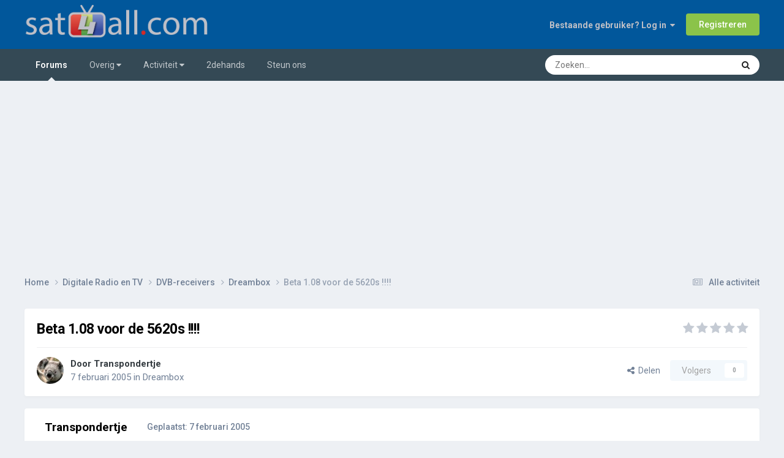

--- FILE ---
content_type: text/html; charset=utf-8
request_url: https://www.google.com/recaptcha/api2/aframe
body_size: 270
content:
<!DOCTYPE HTML><html><head><meta http-equiv="content-type" content="text/html; charset=UTF-8"></head><body><script nonce="oU-g4kxcrHBBR4BDMpXZGw">/** Anti-fraud and anti-abuse applications only. See google.com/recaptcha */ try{var clients={'sodar':'https://pagead2.googlesyndication.com/pagead/sodar?'};window.addEventListener("message",function(a){try{if(a.source===window.parent){var b=JSON.parse(a.data);var c=clients[b['id']];if(c){var d=document.createElement('img');d.src=c+b['params']+'&rc='+(localStorage.getItem("rc::a")?sessionStorage.getItem("rc::b"):"");window.document.body.appendChild(d);sessionStorage.setItem("rc::e",parseInt(sessionStorage.getItem("rc::e")||0)+1);localStorage.setItem("rc::h",'1768975833929');}}}catch(b){}});window.parent.postMessage("_grecaptcha_ready", "*");}catch(b){}</script></body></html>